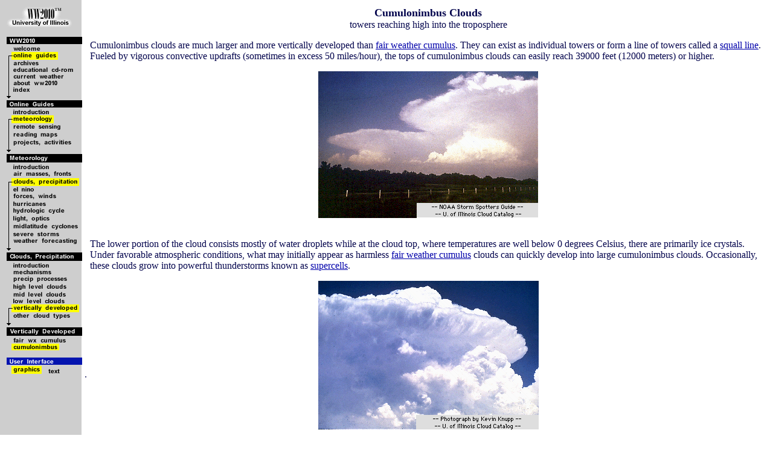

--- FILE ---
content_type: text/html
request_url: http://ww2010.atmos.uiuc.edu/(Gh)/guides/mtr/cld/vrt/cb.rxml
body_size: 7847
content:




<!DOCTYPE HTML PUBLIC "-//WebTechs//DTD Mozilla HTML//EN">
<HTML>
<HEAD>
<TITLE>Cumulonimbus Clouds:

towers reaching high into the troposphere

</TITLE>


</HEAD>










<BODY background="/gifs/background_high_135.gif" 
 text="#04054D" vlink="#7D060D" link="#0000aa" alink="#CED2FF">



<TABLE border=0>

<TR>

<!-- menu table cell -->


<TD valign="top" align=left width=125>


<table border=0 cellspacing=0 cellpadding=0>
<tr><td>





<IMG border=0 src="/gifs/wwtitle_small.gif" usemap="#wwtitlesm_map"><p>
<MAP name="wwtitlesm_map">
<AREA shape="rect" coords="0,21 110,33" 
      href="http://www.atmos.uiuc.edu/go/dept">
</MAP>









<IMG border=0 src="/menu/tree/tree_guides.gif" width=125 height=105 ismap usemap="#ww_tree" >

<MAP name=ww_tree>
<AREA shape=rect coords="8,14 58,24"  href="/(Gh)/home.rxml" >

<AREA shape=rect coords="8,25 84,37"  href="/(Gh)/guides/mtr/cld/vrt/cb.rxml" >

<AREA shape=rect coords="8,38 55,48"  href="/(Gh)/arch/cases/961109/data/glerl.rxml" >

<AREA shape=rect coords="8,49 112,59"  href="/(Gh)/cd.rxml" >

<AREA shape=rect coords="8,60 97,70"  href="/(Gh)/wx/home.rxml" >

<AREA shape=rect coords="8,71 86,81"  href="/(Gh)/abt/usrgd/cntnt/chlpr.rxml" >

<AREA shape=rect coords="8,82 41,92"  href="/(Gh)/indexlist.rxml" >

</MAP>





<IMG border=0 src="/guides/menu/guides/guides_mtr.gif" width=125 height=89 ismap usemap="#ww_guides" >

<MAP name=ww_guides>
<AREA shape=rect coords="8,14 72,24"  href="/(Gh)/guides/home.rxml" >

<AREA shape=rect coords="8,25 77,37"  href="/(Gh)/guides/mtr/cld/vrt/cb.rxml" >

<AREA shape=rect coords="8,38 91,50"  href="/(Gh)/guides/rs/sat/poes/home.rxml" >

<AREA shape=rect coords="8,51 86,63"  href="/(Gh)/guides/maps/sfcobs/cntr/thrm.rxml" >

<AREA shape=rect coords="8,64 109,76"  href="/(Gh)/guides/crclm/tg/arms.rxml" >

</MAP>





<IMG border=0 src="/guides/mtr/menu/mtr/mtr_cld.gif" width=125 height=163 ismap usemap="#ww_mtr" >

<MAP name=ww_mtr>
<AREA shape=rect coords="8,16 72,26"  href="/(Gh)/guides/mtr/home.rxml" >

<AREA shape=rect coords="8,27 109,39"  href="/(Gh)/guides/mtr/af/frnts/home.rxml" >

<AREA shape=rect coords="8,40 119,52"  href="/(Gh)/guides/mtr/cld/vrt/cb.rxml" >

<AREA shape=rect coords="8,53 47,63"  href="/(Gh)/guides/mtr/eln/home.rxml" >

<AREA shape=rect coords="8,64 84,76"  href="/(Gh)/guides/mtr/fw/grad.rxml" >

<AREA shape=rect coords="8,77 67,87"  href="/(Gh)/guides/mtr/hurr/stages/cane/wall.rxml" >

<AREA shape=rect coords="8,88 98,100"  href="/(Gh)/guides/mtr/hyd/smry.rxml" >

<AREA shape=rect coords="8,101 73,113"  href="/(Gh)/guides/mtr/opt/mch/sct.rxml" >

<AREA shape=rect coords="8,114 120,126"  href="/(Gh)/guides/mtr/cyc/upa/vrt.rxml" >

<AREA shape=rect coords="8,127 89,137"  href="/(Gh)/guides/mtr/svr/type/mline/home.rxml" >

<AREA shape=rect coords="8,138 118,150"  href="/(Gh)/guides/mtr/fcst/home.rxml" >

</MAP>





<IMG border=0 src="/guides/mtr/cld/menu/cld/cld_vrt.gif" width=125 height=124 ismap usemap="#ww_cld" >

<MAP name=ww_cld>
<AREA shape=rect coords="8,16 72,26"  href="/(Gh)/guides/mtr/cld/home.rxml" >

<AREA shape=rect coords="8,27 76,37"  href="/(Gh)/guides/mtr/cld/mch/cnvrg.rxml" >

<AREA shape=rect coords="8,38 102,50"  href="/(Gh)/guides/mtr/cld/prcp/zr/prcs/ice.rxml" >

<AREA shape=rect coords="8,51 101,63"  href="/(Gh)/guides/mtr/cld/hgh/crss.rxml" >

<AREA shape=rect coords="8,64 100,74"  href="/(Gh)/guides/mtr/cld/mdl/altcu.rxml" >

<AREA shape=rect coords="8,75 98,85"  href="/(Gh)/guides/mtr/cld/lw/strcu.rxml" >

<AREA shape=rect coords="8,86 119,98"  href="/(Gh)/guides/mtr/cld/vrt/cb.rxml" >

<AREA shape=rect coords="8,99 107,111"  href="/(Gh)/guides/mtr/cld/oth/org.rxml" >

</MAP>





<IMG border=0 src="/guides/mtr/cld/vrt/menu/vrt/vrt_cb.gif" width=125 height=50 ismap usemap="#ww_vrt" >

<MAP name=ww_vrt>
<AREA shape=rect coords="8,16 100,26"  href="/(Gh)/guides/mtr/cld/vrt/frcu.rxml" >

<AREA shape=rect coords="8,27 86,37"  href="/(Gh)/guides/mtr/cld/vrt/cb.rxml" >

</MAP>





<IMG border=0 src="/menu/graphics/graphics_h.gif" width=125 height=39 ismap usemap="#ww_graphics" >

<MAP name=ww_graphics>
<AREA shape=rect coords="8,14 57,26"  href="/(Gh)/guides/mtr/cld/vrt/cb.rxml" >

<AREA shape=rect coords="66,14 90,23"  href="/(Gl)/guides/mtr/cld/vrt/cb.rxml" >

</MAP>













</td></tr></table>


</TD>



 <td width=5> . </td>




<!-- main panel -->
<TD valign=top>








<CENTER>
<FONT SIZE="+1">
<b>Cumulonimbus Clouds</b>
</FONT>
</CENTER>


<CENTER>
towers reaching high into the troposphere
</CENTER>




<!-- rest of main panel goes here -->














<p>
Cumulonimbus clouds are much larger and more vertically developed
than <A HREF="/(Gh)/guides/mtr/cld/vrt/frcu.rxml" >fair weather cumulus</A>.
They can exist as individual towers or form a line
of towers called a <A HREF="/(Gh)/wwhlpr/squall_line.rxml?hret=/guides/mtr/cld/vrt/cb.rxml" >squall line</A>.
 Fueled by vigorous
convective updrafts
(sometimes in excess 50 miles/hour), 
the tops of cumulonimbus clouds can easily
reach 39000 feet (12000 meters) or higher.

<p><center>
<IMG border=0 src="/guides/mtr/cld/vrt/gifs/cb1.gif" width=364 height=243 >
</center>

<p><br>The lower portion of the cloud consists mostly of water droplets while at
the cloud top, where temperatures are well below 0 degrees Celsius, there
are primarily ice crystals. Under favorable atmospheric conditions, 
what may initially appear as harmless <A HREF="/(Gh)/guides/mtr/cld/vrt/frcu.rxml" >fair 
weather cumulus</A>
clouds can quickly develop
into large cumulonimbus clouds. Occasionally, these clouds grow into
powerful thunderstorms known as 
<A HREF="/(Gh)/wwhlpr/supercell.rxml?hret=/guides/mtr/cld/vrt/cb.rxml" >supercells</A>. 


<p><center>
<IMG border=0 src="/guides/mtr/cld/vrt/gifs/cb2.gif" width=365 height=246 >
</center>

<p><br>
<A HREF="/(Gh)/wwhlpr/supercell.rxml?hret=/guides/mtr/cld/vrt/cb.rxml" >Supercells</A> are large 
thunderstorms whose 
updrafts and downdrafts are so 
closely in balance that such a storm can have a lifetime of several hours.  
Fueled by intense 
updrafts
(occasionally reaching 90 m.p.h.), 
<A HREF="/(Gh)/wwhlpr/supercell.rxml?hret=/guides/mtr/cld/vrt/cb.rxml" >supercells</A> can produce large 
<A HREF="/(Gh)/wwhlpr/hail.rxml?hret=/guides/mtr/cld/vrt/cb.rxml" >hail</A>,
<A HREF="/(Gh)/wwhlpr/outflow.rxml?hret=/guides/mtr/cld/vrt/cb.rxml" >damaging winds</A>, and 
<A HREF="/(Gh)/wwhlpr/tornado.rxml?hret=/guides/mtr/cld/vrt/cb.rxml" >tornadoes</A>.  
Supercells are typically characterized by strong 
vertical shear and steep
lapse rates.  
Supercells tend to develop during the afternoon and the early 
hours, when the effects of heating by the sun are strongest.  

<p><center>
<IMG border=0 src="/guides/mtr/cld/vrt/gifs/cb3.gif" width=361 height=263 >
</center>

<p><br>A line of approaching
thunderstorms at sunset might resemble something like the picture above.
The sun setting behind this developing cumulonimbus tower 
clearly reveals the distinct cloud edges that mark the
extent of the rising air. 


<p>


<HR>
<center>
<TABLE border=0>
<TR>

<td align="center">

</td>

<TD align="center">
<table>
<tr>

<td align="center">
<FONT color= "#000000" size="0">

<A href="/(Gh)/wwhlpr/terms.rxml?hret=/guides/mtr/cld/vrt/cb.rxml">Terms</A> for using
data resources.

<A href="/(Gh)/wwhlpr/cdrom.rxml?hret=/guides/mtr/cld/vrt/cb.rxml">CD-ROM</A> available. 
<br>
<A href="/(Gh)/abt/aknw/dvlp.rxml">Credits and Acknowledgments</A> for
WW2010.<BR>


<A href="http://www.atmos.uiuc.edu/">Department of Atmospheric
Sciences (DAS)</A> 



at<br>the University of Illinois at Urbana-Champaign.
</FONT>
</td>
</tr>
</table>
</TD>

<td align="center">

</td>

</TR>
</TABLE>
</center>





<!-- close main panel td -->
</TD>


<!-- close tr -->
</TR>

<!-- close tabel -->
</TABLE>

<!-- end of document -->
</BODY>
</HTML>




